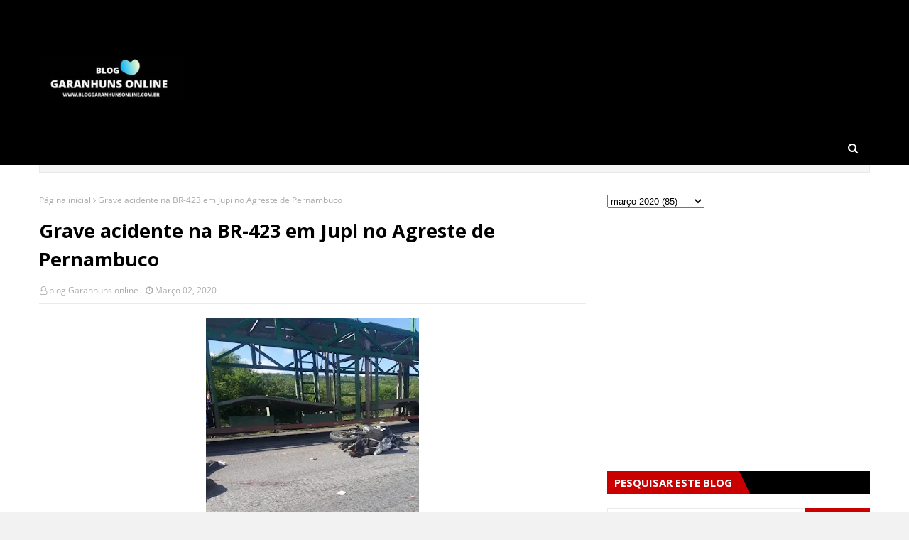

--- FILE ---
content_type: text/html; charset=utf-8
request_url: https://www.google.com/recaptcha/api2/aframe
body_size: 265
content:
<!DOCTYPE HTML><html><head><meta http-equiv="content-type" content="text/html; charset=UTF-8"></head><body><script nonce="fmAxHb0JF6c9qa6caz9Liw">/** Anti-fraud and anti-abuse applications only. See google.com/recaptcha */ try{var clients={'sodar':'https://pagead2.googlesyndication.com/pagead/sodar?'};window.addEventListener("message",function(a){try{if(a.source===window.parent){var b=JSON.parse(a.data);var c=clients[b['id']];if(c){var d=document.createElement('img');d.src=c+b['params']+'&rc='+(localStorage.getItem("rc::a")?sessionStorage.getItem("rc::b"):"");window.document.body.appendChild(d);sessionStorage.setItem("rc::e",parseInt(sessionStorage.getItem("rc::e")||0)+1);localStorage.setItem("rc::h",'1768893887699');}}}catch(b){}});window.parent.postMessage("_grecaptcha_ready", "*");}catch(b){}</script></body></html>